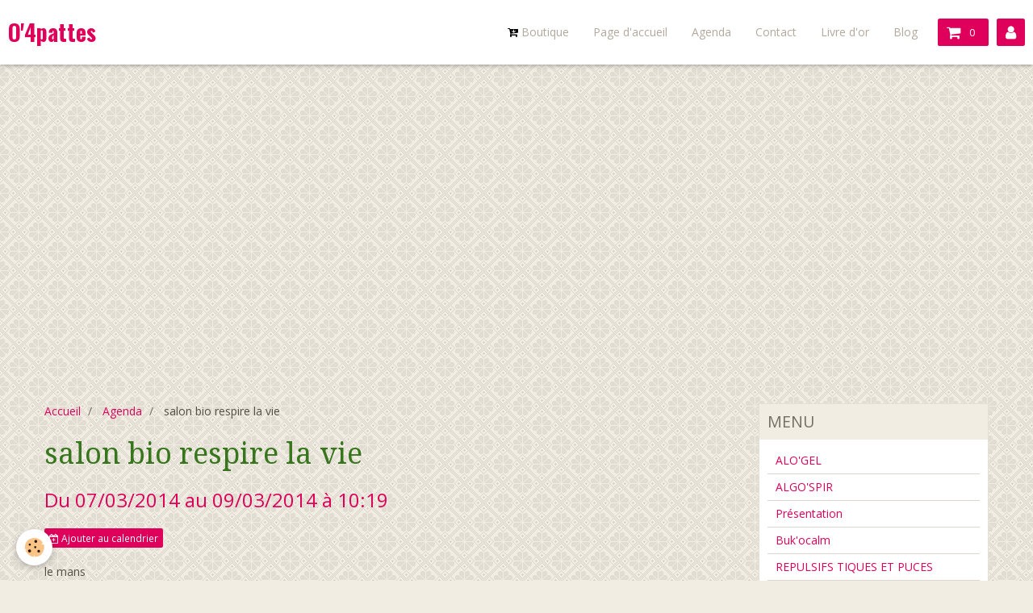

--- FILE ---
content_type: text/html; charset=UTF-8
request_url: http://www.o-4pattes.fr/agenda/salon-bio-respire-la-vie-2.html
body_size: 25881
content:
<!DOCTYPE html>
<html lang="fr">
    <head>
        <title>salon bio respire la vie</title>
        <!-- smart / elephants -->
<meta http-equiv="Content-Type" content="text/html; charset=utf-8">
<!--[if IE]>
<meta http-equiv="X-UA-Compatible" content="IE=edge">
<![endif]-->
<meta name="viewport" content="width=device-width, initial-scale=1, maximum-scale=1.0, user-scalable=no">
<meta name="msapplication-tap-highlight" content="no">
  <link rel="alternate" type="application/rss+xml" href="http://www.o-4pattes.fr/agenda/do/rss.xml" />
  <meta property="og:title" content="salon bio respire la vie"/>
  <meta property="og:url" content="http://www.o-4pattes.fr/agenda/salon-bio-respire-la-vie-2.html"/>
  <meta property="og:type" content="website"/>
  <link rel="alternate" type="application/rss+xml" title="O'4pattes : Agenda" href="http://www.o-4pattes.fr/agenda/do/rss.xml" />
  <link rel="canonical" href="http://www.o-4pattes.fr/agenda/salon-bio-respire-la-vie-2.html">
<meta name="generator" content="e-monsite (e-monsite.com)">







        <meta name="theme-color" content="#FFFFFF">
        <meta name="msapplication-navbutton-color" content="#FFFFFF">
        <meta name="apple-mobile-web-app-capable" content="yes">
        <meta name="apple-mobile-web-app-status-bar-style" content="black-translucent">

                
                                    
                                    
                                     
                                                                                                                    
            <link href="https://fonts.googleapis.com/css?family=Open%20Sans:300,400,700%7CDroid%20Serif:300,400,700%7COswald:300,400,700&display=swap" rel="stylesheet">
        
        <link href="https://maxcdn.bootstrapcdn.com/font-awesome/4.7.0/css/font-awesome.min.css" rel="stylesheet">

        <link href="//www.o-4pattes.fr/themes/combined.css?v=6_1646067808_173" rel="stylesheet">

        <!-- EMS FRAMEWORK -->
        <script src="//www.o-4pattes.fr/medias/static/themes/ems_framework/js/jquery.min.js"></script>
        <!-- HTML5 shim and Respond.js for IE8 support of HTML5 elements and media queries -->
        <!--[if lt IE 9]>
        <script src="//www.o-4pattes.fr/medias/static/themes/ems_framework/js/html5shiv.min.js"></script>
        <script src="//www.o-4pattes.fr/medias/static/themes/ems_framework/js/respond.min.js"></script>
        <![endif]-->
        <script src="//www.o-4pattes.fr/medias/static/themes/ems_framework/js/ems-framework.min.js?v=2072"></script>
        <script src="http://www.o-4pattes.fr/themes/content.js?v=6_1646067808_173&lang=fr"></script>

            <script src="//www.o-4pattes.fr/medias/static/js/rgpd-cookies/jquery.rgpd-cookies.js?v=2072"></script>
    <script>
                                    $(document).ready(function() {
            $.RGPDCookies({
                theme: 'ems_framework',
                site: 'www.o-4pattes.fr',
                privacy_policy_link: '/about/privacypolicy/',
                cookies: [{"id":null,"favicon_url":"https:\/\/ssl.gstatic.com\/analytics\/20210414-01\/app\/static\/analytics_standard_icon.png","enabled":true,"model":"google_analytics","title":"Google Analytics","short_description":"Permet d'analyser les statistiques de consultation de notre site","long_description":"Indispensable pour piloter notre site internet, il permet de mesurer des indicateurs comme l\u2019affluence, les produits les plus consult\u00e9s, ou encore la r\u00e9partition g\u00e9ographique des visiteurs.","privacy_policy_url":"https:\/\/support.google.com\/analytics\/answer\/6004245?hl=fr","slug":"google-analytics"},{"id":null,"favicon_url":"","enabled":true,"model":"addthis","title":"AddThis","short_description":"Partage social","long_description":"Nous utilisons cet outil afin de vous proposer des liens de partage vers des plateformes tiers comme Twitter, Facebook, etc.","privacy_policy_url":"https:\/\/www.oracle.com\/legal\/privacy\/addthis-privacy-policy.html","slug":"addthis"}],
                modal_title: 'Gestion\u0020des\u0020cookies',
                modal_description: 'd\u00E9pose\u0020des\u0020cookies\u0020pour\u0020am\u00E9liorer\u0020votre\u0020exp\u00E9rience\u0020de\u0020navigation,\nmesurer\u0020l\u0027audience\u0020du\u0020site\u0020internet,\u0020afficher\u0020des\u0020publicit\u00E9s\u0020personnalis\u00E9es,\nr\u00E9aliser\u0020des\u0020campagnes\u0020cibl\u00E9es\u0020et\u0020personnaliser\u0020l\u0027interface\u0020du\u0020site.',
                privacy_policy_label: 'Consulter\u0020la\u0020politique\u0020de\u0020confidentialit\u00E9',
                check_all_label: 'Tout\u0020cocher',
                refuse_button: 'Refuser',
                settings_button: 'Param\u00E9trer',
                accept_button: 'Accepter',
                callback: function() {
                    // website google analytics case (with gtag), consent "on the fly"
                    if ('gtag' in window && typeof window.gtag === 'function') {
                        if (window.jsCookie.get('rgpd-cookie-google-analytics') === undefined
                            || window.jsCookie.get('rgpd-cookie-google-analytics') === '0') {
                            gtag('consent', 'update', {
                                'ad_storage': 'denied',
                                'analytics_storage': 'denied'
                            });
                        } else {
                            gtag('consent', 'update', {
                                'ad_storage': 'granted',
                                'analytics_storage': 'granted'
                            });
                        }
                    }
                }
            });
        });
    </script>

        <script async src="https://www.googletagmanager.com/gtag/js?id=G-4VN4372P6E"></script>
<script>
    window.dataLayer = window.dataLayer || [];
    function gtag(){dataLayer.push(arguments);}
    
    gtag('consent', 'default', {
        'ad_storage': 'denied',
        'analytics_storage': 'denied'
    });
    
    gtag('js', new Date());
    gtag('config', 'G-4VN4372P6E');
</script>

                <script type="application/ld+json">
    {
        "@context" : "https://schema.org/",
        "@type" : "WebSite",
        "name" : "O'4pattes",
        "url" : "http://www.o-4pattes.fr/"
    }
</script>
            </head>
    <body id="agenda_run_salon-bio-respire-la-vie-2" class="default menu-fixed">
        

        
        <!-- NAV -->
        <nav class="navbar navbar-top navbar-fixed-top">
            <div class="container">
                <div class="navbar-header">
                                        <button data-toggle="collapse" data-target="#navbar" data-orientation="horizontal" class="btn btn-link navbar-toggle">
                		<i class="fa fa-bars"></i>
					</button>
                                                            <a class="brand" href="http://www.o-4pattes.fr/">
                                                                        <span>O'4pattes</span>
                                            </a>
                                    </div>
                                <div id="navbar" class="collapse">
                        <ul class="nav navbar-nav">
                    <li>
                <a href="http://www.o-4pattes.fr/boutique/">
                                                                                                                    <i class="fa fa-cart-arrow-down" style="color:rgb(0, 0, 0)"></i>
                                        Boutique
                </a>
                            </li>
                    <li>
                <a href="http://www.o-4pattes.fr/">
                                        Page d'accueil
                </a>
                            </li>
                    <li>
                <a href="http://www.o-4pattes.fr/agenda">
                                        Agenda
                </a>
                            </li>
                    <li>
                <a href="http://www.o-4pattes.fr/contact">
                                        Contact
                </a>
                            </li>
                    <li>
                <a href="http://www.o-4pattes.fr/livre-d-or">
                                        Livre d'or
                </a>
                            </li>
                    <li>
                <a href="http://www.o-4pattes.fr/blog/">
                                        Blog
                </a>
                            </li>
            </ul>

                </div>
                
                                <div class="navbar-buttons">
                                        <div class="navbar-cart" data-id="widget_cart">
                        <div class="widget-content" data-role="widget-content">
                            <a href="http://www.o-4pattes.fr/boutique/do/cart/" class="btn btn-primary">
                                <i class="fa fa-shopping-cart fa-lg"></i>
                                <span class="badge badge-primary" data-role="cart-count"></span>
                            </a>
                        </div>
                    </div>
                    <a class="btn btn-primary" href="http://www.o-4pattes.fr/boutique/do/account">
                        <i class="fa fa-user fa-lg"></i>
                    </a>
                                                                            </div>
                            </div>
        </nav>
                <!-- HEADER -->
        <header id="header">
                        &nbsp;
                    </header>
        <!-- //HEADER -->
        
        <!-- WRAPPER -->
                                                                <div id="wrapper" class="container">
            <!-- MAIN -->
            <div id="main">
                                       <ol class="breadcrumb">
                  <li>
            <a href="http://www.o-4pattes.fr/">Accueil</a>
        </li>
                        <li>
            <a href="http://www.o-4pattes.fr/agenda/">Agenda</a>
        </li>
                        <li class="active">
            salon bio respire la vie
         </li>
            </ol>
                                
                                                                    
                                <div class="view view-agenda" id="view-item" data-id-event="52dd02a4eea259aa1263a636">
            <h1 class="view-title">salon bio respire la vie</h1>
    <p class="view-subtitle">
                    <span class="date-start">Du 07/03/2014</span> <span class="date">au 09/03/2014</span>
                                            <span class="time">à 10:19</span>
                                </p>

            <p>
                            <a href="http://www.o-4pattes.fr/agenda/do/icalendar/52dd02a4eea259aa1263a636/" class="btn btn-small btn-primary"><i class="fa fa-calendar-plus-o"></i> Ajouter au calendrier</a>
                                </p>
    
    <ul class="list-inline">
                    <li data-role="place">
                                      le mans                            </li>
                            </ul>

            <div class="clearfix"></div>
    
    
    
    <address>
                                        le mans                    </address>

    
    
    
    
    
    

<div class="plugins">
               <div id="social-50577c28127f59aa121753a5" class="plugin" data-plugin="social">
    <div class="a2a_kit a2a_kit_size_32 a2a_default_style">
        <a class="a2a_dd" href="https://www.addtoany.com/share"></a>
        <a class="a2a_button_facebook"></a>
        <a class="a2a_button_twitter"></a>
        <a class="a2a_button_email"></a>
    </div>
    <script>
        var a2a_config = a2a_config || {};
        a2a_config.onclick = 1;
        a2a_config.locale = "fr";
    </script>
    <script async src="https://static.addtoany.com/menu/page.js"></script>
</div>    
    
    </div>
</div>


            </div>
            <!-- //MAIN -->

                        <!-- SIDEBAR -->
            <div id="sidebar">
                <div id="sidebar-wrapper">
                    
                                                                                                                                                                                                        <div class="widget" data-id="widget_page_category">
                                    
<div class="widget-title">
    
        <span>
            MENU
        </span>  

        
</div>

                                                                        <div id="widget1" class="widget-content" data-role="widget-content">
                                                <ul class="nav nav-list" data-addon="pages">
              
                                <li>
                <a href="http://www.o-4pattes.fr/pages/alo-gel.html">
                    ALO'GEL
                                    </a>
            </li>
                        <li>
                <a href="http://www.o-4pattes.fr/pages/algo-spir.html">
                    ALGO'SPIR
                                    </a>
            </li>
                        <li>
                <a href="http://www.o-4pattes.fr/pages/a-propos.html">
                    Présentation
                                    </a>
            </li>
                        <li>
                <a href="http://www.o-4pattes.fr/pages/buk-ocalm.html">
                    Buk'ocalm
                                    </a>
            </li>
                        <li>
                <a href="http://www.o-4pattes.fr/pages/nos-produits.html">
                    REPULSIFS TIQUES ET PUCES
                                    </a>
            </li>
                        <li>
                <a href="http://www.o-4pattes.fr/pages/la-gamme-o.html">
                    LA GAMME O'
                                    </a>
            </li>
                        <li>
                <a href="http://www.o-4pattes.fr/pages/les-yeux-les-oreilles-les-dents.html">
                    L'HYGIENE
                                    </a>
            </li>
                        <li>
                <a href="http://www.o-4pattes.fr/pages/gratto-stop.html">
                    GRATTO STOP
                                    </a>
            </li>
                        <li>
                <a href="http://www.o-4pattes.fr/pages/page-1.html">
                    PO NET
                                    </a>
            </li>
                        </ul>
    

                                    </div>
                                                                    </div>
                                                                                                                                                                                                                                                                                                                                                                <div class="widget" data-id="widget_contactform_all">
                                    
<div class="widget-title">
    
        <span>
            Formulaires de contact
        </span>  

        
</div>

                                                                        <div id="widget2" class="widget-content" data-role="widget-content">
                                           <ul class="nav nav-list" data-addon="contact">
         <li><a href="http://www.o-4pattes.fr/contact/demande-de-devis.html">Demande de devis</a></li>
         <li><a href="http://www.o-4pattes.fr/contact/demande-de-renseignements.html">Demande de renseignements</a></li>
         <li><a href="http://www.o-4pattes.fr/contact/contact-telephonique.html">contact téléphonique et postal</a></li>
      </ul>

                                    </div>
                                                                    </div>
                                                                                                                                                                                                                                                                                                                                <div class="widget" data-id="widget_eco_cart">
                                    
<div class="widget-title">
    
        <span>
            Panier
        </span>  

        
</div>

                                    <div id="widget3"
                                         class="widget-content"
                                         data-role="widget-content">
                                        <input type="hidden" name="mode" value="simple">

            <p class="text-muted">Votre panier est vide</p>
    
    
                                    </div>
                                </div>
                                                                                                                                                                                                                                                                                <div class="widget" data-id="widget_guestbook_last">
                                    
<div class="widget-title">
    
        <span>
            Livre d'or
        </span>  

        
</div>

                                                                        <div id="widget4" class="widget-content" data-role="widget-content">
                                        <ul class="media-list media-stacked" data-addon="guestbook">
        <li class="media">
        <div class="media-body">
            <ul class="media-infos">
                <li>
                                        <strong>Chantal Durant</strong>
                     
                    <small>Le 18/01/2026</small>
                </li>
            </ul>
            <div class="media-content">
                Une personne très conviviale et très professionnelle à l'écoute et très efficace
j'ai obtenu mon crédit ...
            </div>
        </div>
    </li>
    </ul>
<p>
    <a href="http://www.o-4pattes.fr/livre-d-or/" class="btn btn-link">Tous les messages</a>
</p>
                                    </div>
                                                                    </div>
                                                                                                                                                                                                                                                                                                    <div class="widget" data-id="widget_fbpageplugin">
                                    
<div class="widget-title">
    
        <span>
            FACEBOOK
        </span>  

        
</div>

                                                                        <div id="widget5" class="widget-content" data-role="widget-content">
                                        <script>
$(window).on('load', function () {
    var iframeWidth = Math.round($('.fb-page').parent().width());
    $('.fb-page').attr('data-width', iframeWidth);
    
    window.fbAsyncInit = function() {
	  FB.init({
		xfbml      : true,
		version    : 'v2.4'
	  });
      FB.Event.subscribe("xfbml.render", function(){
        $(window).trigger('resize');
      });
	};

    (function(d, s, id) {
            	////init des var
    			var js, fjs = d.getElementsByTagName(s)[0];
    			
    			//si j'ai déjà le SDK dans la page, je reload juste le plugin
    			if (d.getElementById(id)){
    				return false;
    			}else{
    				js = d.createElement(s); js.id = id;
    				js.src = "//connect.facebook.net/fr_FR/sdk.js";
    				fjs.parentNode.insertBefore(js, fjs);
    			}
    }(document, 'script', 'facebook-jssdk'));
});
</script>
<div class="fb-page" data-href="O4PATTES" data-height="500" data-hide_cover="false" data-show_facepile="true" data-show_posts="false" data-hide_cta="false" data-small_header="false" data-adapt_container_width="true"></div>
                                    </div>
                                                                    </div>
                                                                                                                                                                                                                                                                                                    <div class="widget" data-id="widget_menu">
                                    
<div class="widget-title" data-content="img">
    
        <span>
            <img src="http://o-4pattes.e-monsite.com/medias/images/img-20200305-201846.jpg" alt="BOUTIQUE">
        </span>  

        
</div>

                                                                        <div id="widget6" class="widget-content" data-role="widget-content">
                                            <ul class="nav nav-list">
                    <li class="subnav">
                <a href="http://www.o-4pattes.fr/boutique/" class="subnav-toggle" data-toggle="subnav">
                                                                                                                    <i class="fa fa-cart-arrow-down"></i>
                                        Boutique
                </a>
                                    <ul class="nav subnav-menu">
                                                    <li>
                                <a href="http://www.o-4pattes.fr/boutique/insectifuges/">
                                    Insectifuges
                                </a>
                                                            </li>
                                                    <li>
                                <a href="http://www.o-4pattes.fr/boutique/gamme-o/">
                                    Gamme O
                                </a>
                                                            </li>
                                                    <li>
                                <a href="http://www.o-4pattes.fr/boutique/hygiene/">
                                    Hygiène
                                </a>
                                                            </li>
                                                    <li>
                                <a href="http://www.o-4pattes.fr/boutique/entretien/">
                                    Entretien
                                </a>
                                                            </li>
                                            </ul>
                            </li>
            </ul>

                                    </div>
                                                                    </div>
                                                                                                                                                                                                                                                                                                    <div class="widget" data-id="widget_blogpost_categories">
                                    
<div class="widget-title">
    
        <span>
            Blog
        </span>  

        
</div>

                                                                        <div id="widget7" class="widget-content" data-role="widget-content">
                                        <ul class="nav nav-list" data-addon="blog">
                        <li data-category="actualite">
                <a href="http://www.o-4pattes.fr/blog/actualite/">Actualités</a>
            </li>
                    <li data-category="nos-clients">
                <a href="http://www.o-4pattes.fr/blog/nos-clients/">Nos clients</a>
            </li>
                    <li data-category="vie-de-l-entreprise">
                <a href="http://www.o-4pattes.fr/blog/vie-de-l-entreprise/">Vie de l'entreprise</a>
            </li>
            </ul>
                                    </div>
                                                                    </div>
                                                                                                                                                    </div>
            </div>
            <!-- //SIDEBAR -->
                    </div>
        <!-- //WRAPPER -->

                <!-- FOOTER -->
        <footer id="footer">
            <div id="footer-wrapper">
                <div class="container">
                                                            <ul id="legal-mentions">
            <li><a href="http://www.o-4pattes.fr/about/legal/">Mentions légales</a></li>
        <li><a id="cookies" href="javascript:void(0)">Gestion des cookies</a></li>
    
    
                        <li><a href="http://www.o-4pattes.fr/about/cgv/">Conditions générales de vente</a></li>
            
            <li><a href="http://www.o-4pattes.fr/about/retraction/">Formulaire de rétractation</a></li>
    
    </ul>
                                                        </div>
            </div>
        </footer>
        <!-- //FOOTER -->
        
        
        <script src="//www.o-4pattes.fr/medias/static/themes/ems_framework/js/jquery.mobile.custom.min.js"></script>
        <script src="//www.o-4pattes.fr/medias/static/themes/ems_framework/js/jquery.zoom.min.js"></script>
        <script src="http://www.o-4pattes.fr/themes/custom.js?v=6_1646067808_173"></script>
                    

 
    
						 	 




    </body>
</html>
